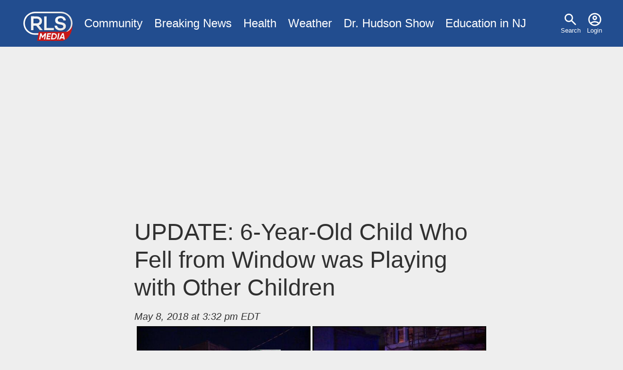

--- FILE ---
content_type: text/html; charset=UTF-8
request_url: https://www.rlsmedia.com/article/update-6-year-old-child-who-fell-window-was-playing-other-children
body_size: 5244
content:
<!DOCTYPE html>
<html lang="en" dir="ltr" prefix="og: https://ogp.me/ns#">
  <head>

    <link rel="dns-prefetch" href="//googleads.g.doubleclick.net">
    <link rel="dns-prefetch" href="//pagead2.googlesyndication.com">
    <link rel="dns-prefetch" href="//www.googletagservices.com">
    <link rel="dns-prefetch" href="//tpc.googlesyndication.com">
    <link rel="dns-prefetch" href="//www.gstatic.com">
    <link rel="dns-prefetch" href="//fonts.gstatic.com">

    <meta charset="utf-8" />
<meta name="description" content="Newark – Acting Essex County Prosecutor Robert D. Laurino and Newark Public Safety Director Anthony Ambrose announced today that the Essex County Prosecutor’s Office Homicide/Major Crimes Task Force, which includes detectives from the Newark Police Department, is investigating a fatal fall. A six-year-old girl sustained fatal injuries when she fell from a third-floor apartment in the 300 block of 14th Avenue shortly at approximately 11:40 p.m." />
<link rel="canonical" href="https://www.rlsmedia.com/node/23187" />
<meta http-equiv="content-language" content="en" />
<link rel="image_src" href="https://www.rlsmedia.com/sites/default/files/styles/og_image/public/field/image/article/04fd20d9-b568-40b5-8daa-7758d1eca2cd.jpeg?h=dad5313a&amp;itok=4JQZoxkk" />
<link rel="icon" href="/themes/custom/rls/images/favicon/favicon-32x32.png" />
<link rel="icon" sizes="16x16" href="/themes/custom/rls/images/favicon/favicon-16x16.png" />
<link rel="icon" sizes="32x32" href="/themes/custom/rls/images/favicon/favicon-32x32.png" />
<link rel="apple-touch-icon" sizes="180x180" href="/themes/custom/rls/images/favicon/apple-touch-icon.png" />
<meta property="og:site_name" content="RLS Media" />
<meta property="og:type" content="article" />
<meta property="og:url" content="https://www.rlsmedia.com/node/23187" />
<meta property="og:title" content="UPDATE: 6-Year-Old Child Who Fell from Window was Playing with Other Children" />
<meta property="og:description" content="Newark – Acting Essex County Prosecutor Robert D. Laurino and Newark Public Safety Director Anthony Ambrose announced today that the Essex County Prosecutor’s Office Homicide/Major Crimes Task Force, which includes detectives from the Newark Police Department, is investigating a fatal fall. A six-year-old girl sustained fatal injuries when she fell from a third-floor apartment in the 300 block of 14th Avenue shortly at approximately 11:40 p.m." />
<meta property="og:image" content="https://www.rlsmedia.com/sites/default/files/styles/og_image/public/field/image/article/04fd20d9-b568-40b5-8daa-7758d1eca2cd.jpeg?h=dad5313a&amp;itok=4JQZoxkk" />
<meta property="og:image:width" content="1200" />
<meta property="og:image:height" content="630" />
<meta property="article:publisher" content="https://www.facebook.com/RLSMetroBreakingNews" />
<meta property="article:published_time" content="2018-05-08T15:32:32-0400" />
<meta property="fb:app_id" content="181613868573460" />
<meta name="twitter:card" content="summary_large_image" />
<meta name="twitter:description" content="Newark – Acting Essex County Prosecutor Robert D. Laurino and Newark Public Safety Director Anthony Ambrose announced today that the Essex County Prosecutor’s Office Homicide/Major Crimes Task Force, which includes detectives from the Newark Police Department, is investigating a fatal fall. A six-year-old girl sustained fatal injuries when she fell from a third-floor apartment in the 300 block of 14th Avenue shortly at approximately 11:40 p.m." />
<meta name="twitter:title" content="UPDATE: 6-Year-Old Child Who Fell from Window was Playing with Other Children" />
<meta name="twitter:site" content="rlsmetro" />
<meta name="twitter:url" content="https://www.rlsmedia.com/node/23187" />
<meta name="twitter:image:width" content="1200" />
<meta name="twitter:image" content="https://www.rlsmedia.com/sites/default/files/styles/og_image/public/field/image/article/04fd20d9-b568-40b5-8daa-7758d1eca2cd.jpeg?h=dad5313a&amp;itok=4JQZoxkk" />
<meta name="twitter:image:height" content="630" />
<meta name="theme-color" content="#224D8F" />
<meta name="apple-mobile-web-app-capable" content="yes" />
<meta name="apple-mobile-web-app-status-bar-style" content="#224D8F" />
<meta name="apple-mobile-web-app-title" content="RLS Media" />
<meta name="application-name" content="RLS Media" />
<meta name="Generator" content="Drupal 10 (https://www.drupal.org)" />
<meta name="MobileOptimized" content="width" />
<meta name="HandheldFriendly" content="true" />
<meta name="viewport" content="width=device-width, initial-scale=1.0" />
<script type="application/ld+json">{
    "@context": "https://schema.org",
    "@graph": [
        {
            "@type": "NewsArticle",
            "headline": "UPDATE: 6-Year-Old Child Who Fell from Window was Playing with Other Children",
            "about": [
                "Fatal Fall"
            ],
            "description": "Newark – Acting Essex County Prosecutor Robert D. Laurino and Newark Public Safety Director Anthony Ambrose announced today that the Essex County Prosecutor’s Office Homicide/Major Crimes Task Force, which includes detectives from the Newark Police Department, is investigating a fatal fall.\n \nA six-year-old girl sustained fatal injuries when she fell from a third-floor apartment in the 300 block of 14th Avenue shortly at approximately 11:40 p.m.",
            "image": {
                "@type": "ImageObject",
                "representativeOfPage": "True",
                "url": "https://www.rlsmedia.com/sites/default/files/styles/og_image/public/field/image/article/04fd20d9-b568-40b5-8daa-7758d1eca2cd.jpeg?h=dad5313a\u0026itok=4JQZoxkk",
                "width": "1200",
                "height": "630"
            },
            "datePublished": "2018-05-08T15:32:32-0400",
            "dateModified": "2025-10-19",
            "isAccessibleForFree": "True",
            "author": {
                "@type": "Person",
                "@id": "5",
                "name": "rlsmetro"
            },
            "publisher": {
                "@type": "NewsMediaOrganization",
                "@id": "https://www.rlsmedia.com/",
                "name": "RLS Media",
                "url": "https://www.rlsmedia.com/",
                "sameAs": "https://www.facebook.com/RLSMetroBreakingNews",
                "logo": {
                    "@type": "ImageObject",
                    "url": "https://www.rlsmedia.com/themes/custom/rls/images/metrobreakingnews.png",
                    "width": "600",
                    "height": "60"
                }
            },
            "mainEntityOfPage": "https://www.rlsmedia.com/node/23187"
        },
        {
            "breadcrumb": {
                "@type": "BreadcrumbList",
                "itemListElement": [
                    {
                        "@type": "ListItem",
                        "position": 1,
                        "name": "Home",
                        "item": "https://www.rlsmedia.com/"
                    },
                    {
                        "@type": "ListItem",
                        "position": 2,
                        "name": "UPDATE: Security Concerns Arise After Violent Stabbing Incident at Newark Hospital Pediatric ICU",
                        "item": "https://www.rlsmedia.com/article"
                    }
                ]
            },
            "isAccessibleForFree": "True"
        }
    ]
}</script>

    <title>UPDATE: 6-Year-Old Child Who Fell from Window was Playing with Other Children</title>
    <link rel="stylesheet" media="print" href="/themes/custom/rls/node_modules/photoswipe/dist/photoswipe.css?t49616" onload="this.media=&#039;all&#039;; this.onload=null;" />
<link rel="stylesheet" media="print" href="/themes/custom/rls/node_modules/photoswipe/dist/default-skin/default-skin.css?t49616" onload="this.media=&#039;all&#039;; this.onload=null;" />
<link rel="stylesheet" media="all" href="/themes/custom/rls/css/layout.min.css?t49616" />
<link rel="stylesheet" media="print" href="/themes/custom/rls/css/drupal.min.css?t49616" onload="this.media=&#039;all&#039;; this.onload=null;" />
<link rel="stylesheet" media="print" href="/themes/custom/rls/css/essential.min.css?t49616" onload="this.media=&#039;all&#039;; this.onload=null;" />
<link rel="stylesheet" media="print" href="/themes/custom/rls/css/additional.min.css?t49616" onload="this.media=&#039;all&#039;; this.onload=null;" />
<link rel="stylesheet" media="print" href="/themes/custom/rls/css/sharebuttons.min.css?t49616" onload="this.media=&#039;all&#039;; this.onload=null;" />

    <script src="/themes/custom/rls/js/lazyall.js?v=1.1" async></script>
<script src="/themes/custom/rls/node_modules/lazysizes/lazysizes.min.js?v=1.1" async></script>

    <link rel="search" type="application/opensearchdescription+xml" href="/opensearch.xml" title="RLS Media">
  </head>
  <body>
        <a href="#main-content" class="visually-hidden focusable">
      Skip to main content
    </a>
    
      <div class="dialog-off-canvas-main-canvas" data-off-canvas-main-canvas>
    <div class="layout-container">

  <div class ="header-wrapper clearfix">
    <header role="banner">
        <div>
    <nav role="navigation" aria-labelledby="block-usermenu-menu" id="block-usermenu">
            
  <h2 class="visually-hidden" id="block-usermenu-menu">User menu</h2>
  

        
              <ul>
              <li>
      
        <a href="/search" data-drupal-link-system-path="search">Search</a>
              </li>
          <li>
      
        <a href="/user/login" data-drupal-link-system-path="user/login">Login</a>
              </li>
        </ul>
  


  </nav>
<div id="block-sitebranding">
  
    
        <a href="/" rel="home">
      <img src="/themes/custom/rls/logo.svg" alt="Home" fetchpriority="high" />
    </a>
      
</div>
<nav role="navigation" aria-labelledby="block-mainmenu-menu" id="block-mainmenu">
            
  <h2 class="visually-hidden" id="block-mainmenu-menu">Main menu</h2>
  

        
              <ul>
              <li>
      
        <a href="/community" title="Community News" data-drupal-link-system-path="taxonomy/term/2577">Community</a>
              </li>
          <li>
      
        <a href="/breaking-news" data-drupal-link-system-path="breaking-news">Breaking News</a>
              </li>
          <li>
      
        <a href="/health" title="Health News" data-drupal-link-system-path="taxonomy/term/1964">Health</a>
              </li>
          <li>
      
        <a href="/weather" title="Local Weather" data-drupal-link-system-path="taxonomy/term/2143">Weather</a>
              </li>
          <li>
      
        <a href="/dr-hudson-fobw" title="Flying on Broken Dreams" data-drupal-link-system-path="taxonomy/term/4611">Dr. Hudson Show</a>
              </li>
          <li>
      
        <a href="/education-nj" data-drupal-link-system-path="taxonomy/term/4614">Education in NJ</a>
              </li>
        </ul>
  


  </nav>

  </div>

    </header>
  </div>
  
  

  

    <div>
    <div data-drupal-messages-fallback class="hidden"></div>

  </div>


  

  <main role="main">
    <a id="main-content" tabindex="-1"></a>
    <div class="layout-content">
        <div>
    <div id="block-rls2016-system-main">
  
    
      





<div class="article-wrap">
<article  class="full">

<header>

 
    <h1>
<span>UPDATE: 6-Year-Old Child Who Fell from Window was Playing with Other Children </span>
</h1>
  <div class="mb-3"><address class="small">
      <time pubdate datetime="2018-05-08T15:32:32-04:00">May 8, 2018 at 3:32 pm EDT</time>
      
    </address>

  </div>
</header>
  
  
  <div id="image-container" class="clearfix mb-3 cursor-zoom-in">


  

  <script>
      var pswpItems = [
                                  
        {
          src: "/sites/default/files/styles/large/public/field/image/article/04fd20d9-b568-40b5-8daa-7758d1eca2cd.jpeg?itok=OmswgOV4",
          w : 1199,
          h : 675
        },

                                  
        {
          src: "/sites/default/files/styles/large/public/field/image/article/7f9a3cf9-0439-4647-bb2a-b3d2df318759.png?itok=-F_7E9Yk",
          w : 1199,
          h : 675
        },

                                  
        {
          src: "/sites/default/files/styles/large/public/field/image/article/383ec8f3-6630-4709-9012-e614a6d2297b.png?itok=VyKU98F6",
          w : 1199,
          h : 675
        },

                                  
        {
          src: "/sites/default/files/styles/large/public/field/image/article/b9272cbe-f370-449b-a699-7d75e499650a.png?itok=pUVtr0Nl",
          w : 1199,
          h : 675
        },

            ];
      
      var gallery_images = [

                        {

            originalImage : '<img style="float:left" src="/sites/default/files/styles/medium/public/field/image/article/04fd20d9-b568-40b5-8daa-7758d1eca2cd.jpeg?itok=zSeA6Iac" alt="pretty kitty">',
            width : 1199,
            height : 675,
            lazy: '/sites/default/files/styles/tiny/public/field/image/article/04fd20d9-b568-40b5-8daa-7758d1eca2cd.jpeg.gif?itok=WCl3NOSb',
            imgSource :'/sites/default/files/styles/medium/public/field/image/article/04fd20d9-b568-40b5-8daa-7758d1eca2cd.jpeg?itok=zSeA6Iac',
            href: '/sites/default/files/styles/large/public/field/image/article/04fd20d9-b568-40b5-8daa-7758d1eca2cd.jpeg?itok=OmswgOV4',
            slide: 0,
          },

                                {

            originalImage : '<img style="float:left" src="/sites/default/files/styles/medium/public/field/image/article/7f9a3cf9-0439-4647-bb2a-b3d2df318759.png.jpeg?itok=OlMBqJ7r" alt="pretty kitty">',
            width : 1199,
            height : 675,
            lazy: '/sites/default/files/styles/tiny/public/field/image/article/7f9a3cf9-0439-4647-bb2a-b3d2df318759.png.gif?itok=fMX4KihZ',
            imgSource :'/sites/default/files/styles/medium/public/field/image/article/7f9a3cf9-0439-4647-bb2a-b3d2df318759.png.jpeg?itok=OlMBqJ7r',
            href: '/sites/default/files/styles/large/public/field/image/article/7f9a3cf9-0439-4647-bb2a-b3d2df318759.png?itok=-F_7E9Yk',
            slide: 1,
          },

                                {

            originalImage : '<img style="float:left" src="/sites/default/files/styles/medium/public/field/image/article/383ec8f3-6630-4709-9012-e614a6d2297b.png.jpeg?itok=9MLFEyc1" alt="pretty kitty">',
            width : 1199,
            height : 675,
            lazy: '/sites/default/files/styles/tiny/public/field/image/article/383ec8f3-6630-4709-9012-e614a6d2297b.png.gif?itok=ZNfu-xE0',
            imgSource :'/sites/default/files/styles/medium/public/field/image/article/383ec8f3-6630-4709-9012-e614a6d2297b.png.jpeg?itok=9MLFEyc1',
            href: '/sites/default/files/styles/large/public/field/image/article/383ec8f3-6630-4709-9012-e614a6d2297b.png?itok=VyKU98F6',
            slide: 2,
          },

                                {

            originalImage : '<img style="float:left" src="/sites/default/files/styles/medium/public/field/image/article/b9272cbe-f370-449b-a699-7d75e499650a.png.jpeg?itok=raKleIM6" alt="pretty kitty">',
            width : 1199,
            height : 675,
            lazy: '/sites/default/files/styles/tiny/public/field/image/article/b9272cbe-f370-449b-a699-7d75e499650a.png.gif?itok=xBR75bVE',
            imgSource :'/sites/default/files/styles/medium/public/field/image/article/b9272cbe-f370-449b-a699-7d75e499650a.png.jpeg?itok=raKleIM6',
            href: '/sites/default/files/styles/large/public/field/image/article/b9272cbe-f370-449b-a699-7d75e499650a.png?itok=pUVtr0Nl',
            slide: 3,
          },

              
      ];

  </script>
  </div>
  
<div class="serif article-body">




      
  
        <p>Newark – Acting Essex County Prosecutor Robert D. Laurino and Newark Public Safety Director Anthony Ambrose announced today that the Essex County Prosecutor’s Office Homicide/Major Crimes Task Force, which includes detectives from the Newark Police Department, is investigating a fatal fall.</p>

    
  
        <p> </p>

    
  
        <p>A six-year-old girl sustained fatal injuries when she fell from a third-floor apartment in the 300 block of 14th Avenue shortly at approximately 11:40 p.m. yesterday.</p>

    
  
        <p> </p>

    
  
        <p>The little girl has been identified as Yodia Encarnacion.</p>

    
      <script async src="https://pagead2.googlesyndication.com/pagead/js/adsbygoogle.js?client=ca-pub-8271963007289512"
          crossorigin="anonymous"></script>
      <!-- In Article -->
      <ins class="adsbygoogle"
          style="display:block; margin-bottom:1em"
          data-ad-client="ca-pub-8271963007289512"
          data-ad-slot="7525518628"
          data-ad-format="auto"
          data-full-width-responsive="false"></ins>
      <script>
          (adsbygoogle = window.adsbygoogle || []).push({});
      </script>

    
  
        <p> </p>

    
  
        <p>The preliminary investigation indicates that the child was playing with other children and fell out of an open window. She was transported to University Hospital where she was pronounced dead at 4:32 am.</p>

    
  
        <p> </p>

    
  
        <p>The investigation is active and ongoing. No criminal charges have been filed at this time.</p>

    
  
        <p> </p>

    
      <script async src="https://pagead2.googlesyndication.com/pagead/js/adsbygoogle.js?client=ca-pub-8271963007289512"
          crossorigin="anonymous"></script>
      <!-- In Article -->
      <ins class="adsbygoogle"
          style="display:block; margin-bottom:1em"
          data-ad-client="ca-pub-8271963007289512"
          data-ad-slot="7525518628"
          data-ad-format="auto"
          data-full-width-responsive="false"></ins>
      <script>
          (adsbygoogle = window.adsbygoogle || []).push({});
      </script>

    
  
        <p>Anyone with information is asked to contact the Essex County Prosecutor’s Office Homicide/Major Crimes Task Force tips line at 1-877-TIPS-4EC or 1-877-847-7432.</p>

    
  
        <p> </p>

    
  
</div>


<div class="d-flex justify-content-center mb-3">

  
  <div class="tags">
                  <a href="/event/fatal-fall" class="tag-tag mb-1  ri-fatal-fall">Fatal Fall</a>
              </div>


</div>

</article><aside>


<div class="sharebuttons">
    <h5 class="">Share:</h5>

    <ul role="group" aria-label="Share Buttons">
        <li>
            <a class="btn btn-facebook" href="https://facebook.com/sharer/sharer.php?u=https://www.rlsmedia.com/article/update-6-year-old-child-who-fell-window-was-playing-other-children" target="_blank" rel="noopener" aria-label="Share on Facebook">
            Facebook
            </a>
        </li>
        <li>
            <a class="btn btn-twitter" href="https://twitter.com/intent/tweet/?text=UPDATE%3A%206-Year-Old%20Child%20Who%20Fell%20from%20Window%20was%20Playing%20with%20Other%20Children%20&amp;url=https://www.rlsmedia.com/article/update-6-year-old-child-who-fell-window-was-playing-other-children&amp;hashtags=Newark&amp;via=rlsmetro" target="_blank" rel="noopener" aria-label="Share on Twitter">
            Twitter
            </a>
        </li>
        <li>
            <a class="btn btn-linkedin" href="https://www.linkedin.com/sharing/share-offsite/?url=https://www.rlsmedia.com/article/update-6-year-old-child-who-fell-window-was-playing-other-children" target="_blank" rel="noopener" aria-label="Share on LinkedIn">
            LinkedIn
            </a>
        </li>
        <li>
            <a class="btn btn-whatsapp" href="whatsapp://send?text=UPDATE%3A%206-Year-Old%20Child%20Who%20Fell%20from%20Window%20was%20Playing%20with%20Other%20Children%20https://www.rlsmedia.com/article/update-6-year-old-child-who-fell-window-was-playing-other-children" target="_blank" rel="noopener" aria-label="Share on WhatsApp">
            WhatsApp
            </a>
        </li>
        <li>
            <a class="btn btn-email" href="mailto:?subject=UPDATE%3A%206-Year-Old%20Child%20Who%20Fell%20from%20Window%20was%20Playing%20with%20Other%20Children%20&amp;body=https://www.rlsmedia.com/article/update-6-year-old-child-who-fell-window-was-playing-other-children" target="_self" rel="noopener" aria-label="Share by E-Mail">
            E-mail
            </a>
        </li>

    </ul>
</div></aside>

  <aside class="mb-3">
    <h3>Matched Content:</h3>
    <ins class="lazyload" data-lazytype="adsense" style="display:block; text-align:center;"
        data-ad-format="autorelaxed"
        data-ad-client="ca-pub-8271963007289512"
        data-ad-slot="9741996567"
        data-full-width-responsive="false"
    ></ins>
  </aside>

  <aside  class="mb-3">
    <h3>Facebook Page:</h3>
    <div id="fb-root"></div>
    <div class="lazyload" data-lazytype="script" data-script="https://connect.facebook.net/en_US/sdk.js#xfbml=1&version=v12.0"></div>
    <div class="fb-page" data-href="https://www.facebook.com/RLSMetroBreakingNews/" data-tabs="" data-width="" data-height="" data-small-header="false" data-adapt-container-width="true" data-hide-cover="false" data-show-facepile="true"><blockquote cite="https://www.facebook.com/RLSMetroBreakingNews/" class="fb-xfbml-parse-ignore"><a href="https://www.facebook.com/RLSMetroBreakingNews/">RLS Metro Breaking News</a></blockquote></div>
  </aside>



  





</div>

<script>
var nid = '23187' ;
</script>

  </div>

  </div>

    </div>
          <aside class="layout-sidebar-first" role="complementary">
        
      </aside>
    
    
  </main>

    <div class="footer-wrapper">
    <footer role="contentinfo">
        <div>
    <nav role="navigation" aria-labelledby="block-footer-menu" id="block-footer">
      
  <h2 id="block-footer-menu">Organization</h2>
  

        
              <ul>
              <li>
      
        <a href="/about" data-drupal-link-system-path="node/20866">About Us</a>
              </li>
          <li>
      
        <a href="/contact" title="Contact Us" data-drupal-link-system-path="node/20865">Contact</a>
              </li>
          <li>
      
        <a href="/ethics" title="Ethics Code" data-drupal-link-system-path="node/21706">Ethics</a>
              </li>
          <li>
      
        <a href="/terms" data-drupal-link-system-path="node/2">Terms</a>
              </li>
          <li>
      
        <a href="/privacy-policy" data-drupal-link-system-path="node/739">Privacy Policy</a>
              </li>
        </ul>
  


  </nav>
<nav role="navigation" aria-labelledby="block-socialmediaaccounts-menu" id="block-socialmediaaccounts">
      
  <h2 id="block-socialmediaaccounts-menu">Connect</h2>
  

        
              <ul>
              <li>
      
        <a href="https://www.facebook.com/RLSMetroBreakingNews/" title="Facebook Page">Facebook</a>
              </li>
          <li>
      
        <a href="http://www.youtube.com/c/Rlsmedia" title="View our latest videos">YouTube</a>
              </li>
          <li>
      
        <a href="https://twitter.com/RLSMetro" title="Twitter Account">Twitter</a>
              </li>
          <li>
      
        <a href="https://www.linkedin.com/company/rlsmedia/" title="LinkedIn Business Page">LinkedIn</a>
              </li>
        </ul>
  


  </nav>

  </div>

      <div><small>&copy; 2026 RLS Media Solutions Broadcasting. All Rights Reserved</small></div>
    </footer>
  </div>
  
</div>

  </div>

    
    <script type="application/json" data-drupal-selector="drupal-settings-json">{"path":{"baseUrl":"\/","pathPrefix":"","currentPath":"node\/23187","currentPathIsAdmin":false,"isFront":false,"currentLanguage":"en"},"pluralDelimiter":"\u0003","suppressDeprecationErrors":true,"simpleads":{"current_node_id":"23187"},"radioactivity":{"type":"default","endpoint":"https:\/\/www.rlsmedia.com\/radioactivity\/emit"},"statistics":{"data":{"nid":"23187"},"url":"\/modules\/contrib\/statistics\/statistics.php"},"user":{"uid":0,"permissionsHash":"7bf975ab71964e17414a710956e71117616080998e58fe3c7028281862fb670c"}}</script>
<script src="/sites/default/files/js/js_7Q71D-YM01cb4T2iRbVcncJ63QZEKn9-iaIYa3Sdpdw.js?scope=footer&amp;delta=0&amp;language=en&amp;theme=rls&amp;include=eJxFi1EKwCAMxS405pk6LaxQtPR1DD39UD_2lwTiikQFXMGHT66kPSRj2eWSFyiNDhm8s90tGl6x_VgzYz8QFIL5puKPkZ5_-QAqDiil"></script>
<script src="https://pagead2.googlesyndication.com/pagead/js/adsbygoogle.js" async></script>
<script src="/themes/custom/rls/js/analyticsactivator.js?v=1" defer></script>
<script src="/sites/default/files/js/js_HYZC4jgDsPpveiDQK-RrWCjMQtoCRAjvEJmh24elyGE.js?scope=footer&amp;delta=3&amp;language=en&amp;theme=rls&amp;include=eJxFi1EKwCAMxS405pk6LaxQtPR1DD39UD_2lwTiikQFXMGHT66kPSRj2eWSFyiNDhm8s90tGl6x_VgzYz8QFIL5puKPkZ5_-QAqDiil"></script>
<script src="/themes/custom/rls/node_modules/photoswipe/dist/photoswipe.min.js?v=4.1.3" defer></script>
<script src="/themes/custom/rls/node_modules/photoswipe/dist/photoswipe-ui-default.min.js?v=4.1.3" defer></script>
<script src="/sites/default/files/js/js_WKazTZ_jFttPQM-XRMjirCflkhzL3CGgo9FGG1ItzBM.js?scope=footer&amp;delta=6&amp;language=en&amp;theme=rls&amp;include=eJxFi1EKwCAMxS405pk6LaxQtPR1DD39UD_2lwTiikQFXMGHT66kPSRj2eWSFyiNDhm8s90tGl6x_VgzYz8QFIL5puKPkZ5_-QAqDiil"></script>
<script src="/themes/custom/rls/node_modules/%40popperjs/core/dist/umd/popper.min.js?v=1.1" async></script>
<script src="/themes/custom/rls/js/popper.js?v=1.1" defer></script>
<script src="/sites/default/files/js/js_lhsTD-E442YngwVKTAQzB8tnab_EIaM8QNTrs7ZQfoc.js?scope=footer&amp;delta=9&amp;language=en&amp;theme=rls&amp;include=eJxFi1EKwCAMxS405pk6LaxQtPR1DD39UD_2lwTiikQFXMGHT66kPSRj2eWSFyiNDhm8s90tGl6x_VgzYz8QFIL5puKPkZ5_-QAqDiil"></script>

  </body>
</html>

--- FILE ---
content_type: text/html; charset=utf-8
request_url: https://www.google.com/recaptcha/api2/aframe
body_size: 268
content:
<!DOCTYPE HTML><html><head><meta http-equiv="content-type" content="text/html; charset=UTF-8"></head><body><script nonce="FSr0Hx3BCaWjrDQO24BDHg">/** Anti-fraud and anti-abuse applications only. See google.com/recaptcha */ try{var clients={'sodar':'https://pagead2.googlesyndication.com/pagead/sodar?'};window.addEventListener("message",function(a){try{if(a.source===window.parent){var b=JSON.parse(a.data);var c=clients[b['id']];if(c){var d=document.createElement('img');d.src=c+b['params']+'&rc='+(localStorage.getItem("rc::a")?sessionStorage.getItem("rc::b"):"");window.document.body.appendChild(d);sessionStorage.setItem("rc::e",parseInt(sessionStorage.getItem("rc::e")||0)+1);localStorage.setItem("rc::h",'1768718042873');}}}catch(b){}});window.parent.postMessage("_grecaptcha_ready", "*");}catch(b){}</script></body></html>